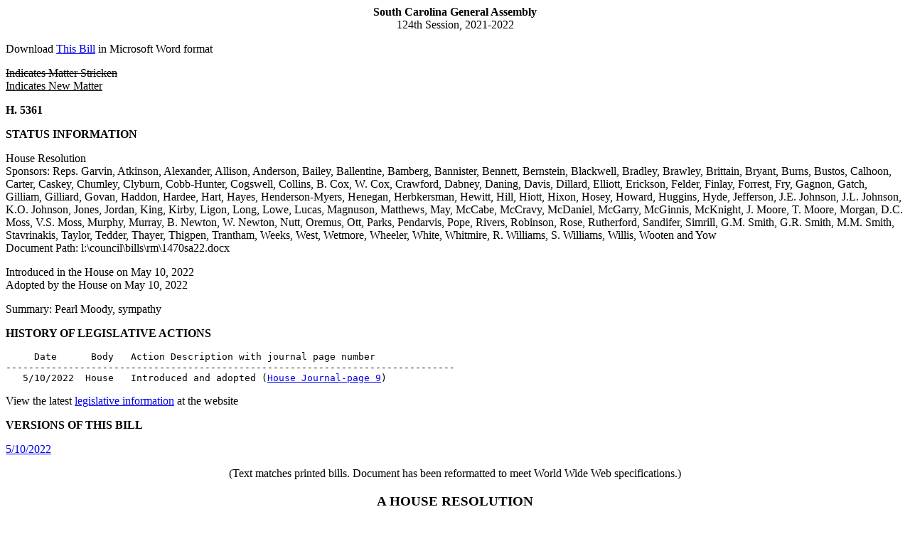

--- FILE ---
content_type: text/html; charset=iso-8859-1
request_url: https://www.scstatehouse.gov/sess124_2021-2022/bills/5361.htm
body_size: 3208
content:
<html>
<head>
<!-- http://www.scstatehouse.gov/sess124_2021-2022/bills/5361.htm -->
<title>2021-2022 Bill 5361: Pearl Moody, sympathy - South Carolina Legislature Online</title>
<meta name="keywords" content="Pearl Moody, sympathy">
</head>
<body>
<center><b>South Carolina General Assembly</b><br>
124th Session, 2021-2022</center>
<p>
Download <a href="5361.docx">This Bill</a> in Microsoft Word format
<p>
<strike>Indicates Matter Stricken</strike><br>
<u>Indicates New Matter</u>
<p>
<b>H. 5361</b>
<p>
<b>STATUS INFORMATION</b>
<p>
House Resolution<br>
Sponsors: Reps. Garvin, Atkinson, Alexander, Allison, Anderson, Bailey, Ballentine, Bamberg, Bannister, Bennett, Bernstein, Blackwell, Bradley, Brawley, Brittain, Bryant, Burns, Bustos, Calhoon, Carter, Caskey, Chumley, Clyburn, Cobb-Hunter, Cogswell, Collins, B. Cox, W. Cox, Crawford, Dabney, Daning, Davis, Dillard, Elliott, Erickson, Felder, Finlay, Forrest, Fry, Gagnon, Gatch, Gilliam, Gilliard, Govan, Haddon, Hardee, Hart, Hayes, Henderson-Myers, Henegan, Herbkersman, Hewitt, Hill, Hiott, Hixon, Hosey, Howard, Huggins, Hyde, Jefferson, J.E. Johnson, J.L. Johnson, K.O. Johnson, Jones, Jordan, King, Kirby, Ligon, Long, Lowe, Lucas, Magnuson, Matthews, May, McCabe, McCravy, McDaniel, McGarry, McGinnis, McKnight, J. Moore, T. Moore, Morgan, D.C. Moss, V.S. Moss, Murphy, Murray, B. Newton, W. Newton, Nutt, Oremus, Ott, Parks, Pendarvis, Pope, Rivers, Robinson, Rose, Rutherford, Sandifer, Simrill, G.M. Smith, G.R. Smith, M.M. Smith, Stavrinakis, Taylor, Tedder, Thayer, Thigpen, Trantham, Weeks, West, Wetmore, Wheeler, White, Whitmire, R. Williams, S. Williams, Willis, Wooten and Yow<br>
Document Path: l:\council\bills\rm\1470sa22.docx
<p>
Introduced in the House on May 10, 2022<br>
Adopted by the House on May 10, 2022
<p>
Summary: Pearl Moody, sympathy
<p>
<b>HISTORY OF LEGISLATIVE ACTIONS</b>
<p>
<pre>     Date      Body   Action Description with journal page number
-------------------------------------------------------------------------------
   5/10/2022  House   Introduced and adopted (<a href="/sess124_2021-2022/hj22/20220510.htm#p9">House Journal-page 9</a>)
</pre>
<p>
View the latest <a href="/billsearch.php?billnumbers=5361&session=124&summary=B">legislative information</a> at the website
<p>
<b>VERSIONS OF THIS BILL</b>
<p>
<a href="../prever/5361_20220510.htm">5/10/2022</a><br>
<p>
<center>(Text matches printed bills.  Document has been reformatted to meet World Wide Web specifications.)<br style='page-break-before:always'></center>
<p>
<center><h3>A HOUSE RESOLUTION</h3></center>
<p>
TO EXPRESS THE PROFOUND SORROW OF THE MEMBERS OF THE SOUTH CAROLINA HOUSE OF REPRESENTATIVES UPON THE PASSING OF PEARL WILLIAMS MOODY, TO CELEBRATE HER LIFE, AND TO EXTEND THE DEEPEST SYMPATHY TO HER FAMILY AND MANY FRIENDS.
<p>
Whereas, the members of the South Carolina House of Representatives were deeply saddened by the passing of Pearl Williams Moody on December 27, 2021, at the venerable age of eighty-eight; and
<p>
Whereas, born September 19, 1933, to Houston and Sallie Williams of Sumter, Pearl was educated in Sumter County and graduated in 1952 from Congruity High School. She received a bachelor's degree in English from Morris College in 1957 and completed further studies at the University of South Carolina, Francis Marion University, University of Tennessee, South Carolina State University, and several other institutions. She often credited her sharecropper parents for ensuring that she had the opportunity to obtain her education as a first-generation college student and for teaching her the value of hard work; and
<p>
Whereas, on August 20, 1961, Pearl was joined in holy wedlock to McLendon Moody, and they became the proud parents of a son; and
<p>
Whereas, a much beloved and inspiring educator, Mrs. Moody spent fifty years teaching and mentoring generations of students. She began her career in 1958 as a public school teacher in the Britton's Neck/Gresham communities. She taught both English and French at Bethel School, and, after integration, at Brittons Neck High School. From 1970 until her retirement, she served as senior class advisor, mentoring countless students and chaperoning the annual senior trip to Disney World in Orlando, Florida. Pearl's impact on the lives of her students remains immeasurable. During her thirty-four years of teaching in the Britton's Neck/Gresham communities, she was twice honored with surprise appreciation banquets by her former students. Upon retiring, she immediately returned to the classroom and spent an additional sixteen years teaching in the Marion County Alternative School and Adult Education programs; and
<p>
Whereas, Pearl, affectionately known as &quot;Sis,&quot; gave her life to Christ at an early age upon joining St. Paul AME Church in Sumter. The young Pearl regularly taught children's Sunday School and Vacation Bible School at Mulberry Missionary Baptist Church in Sumter. Deaconess Moody later became a member of Pleasant Grove Missionary Baptist Church in Marion, where she faithfully served for nearly sixty years in many capacities, including as president of the Pastor's Support Ministry, teacher for Sunday School and Vacation Bible School, and member of the choir and of the Missionary Ministry; and
<p>
Whereas, in the community, Pearl was a longtime member of the Eastern Star, which she served as worthy matron of Stevenson Chapter #316 and supervising district deputy. She was also a board member for Health Care Partners of South Carolina for over twenty years and a member of the Sumter County SCEA-R. Pearl was fluent in French, an avid gardener, baker, coloratura soprano, amateur organist, seamstress, and skilled writer and editor. She greatly enjoyed watching football and basketball, traveling, and spending time with her loved ones; and
<p>
Whereas, preceded in death by her husband and son, she leaves to cherish her memory a beloved niece, Dr. Sonji Williams Garvin Baxter (Reverend John) of the home; a loving sister, Dorothy Williams Thorne; a sister-in-law, Gracie W. Williams; and a host of other family members, friends, colleagues, and former students. She will be greatly missed. Now, therefore,
<p>
Be it resolved by the House of Representatives:
<p>
That the members of the South Carolina House of Representatives, by this resolution, express their profound sorrow upon the passing of Pearl Williams Moody, celebrate her life, and extend the deepest sympathy to her family and many friends.
<p>
Be it further resolved that a copy of this resolution be presented to Dr. Sonji Williams Garvin Baxter for the family.
<p>
<center>----XX----</center>
<p>
<br>
This web page was last updated on
May 11, 2022 at 8:57 AM
<script defer src="https://static.cloudflareinsights.com/beacon.min.js/vcd15cbe7772f49c399c6a5babf22c1241717689176015" integrity="sha512-ZpsOmlRQV6y907TI0dKBHq9Md29nnaEIPlkf84rnaERnq6zvWvPUqr2ft8M1aS28oN72PdrCzSjY4U6VaAw1EQ==" data-cf-beacon='{"rayId":"9c36b4681da2d287","version":"2025.9.1","serverTiming":{"name":{"cfExtPri":true,"cfEdge":true,"cfOrigin":true,"cfL4":true,"cfSpeedBrain":true,"cfCacheStatus":true}},"token":"565410926b6c467d84cc32520b0caede","b":1}' crossorigin="anonymous"></script>
</body>
</html>












